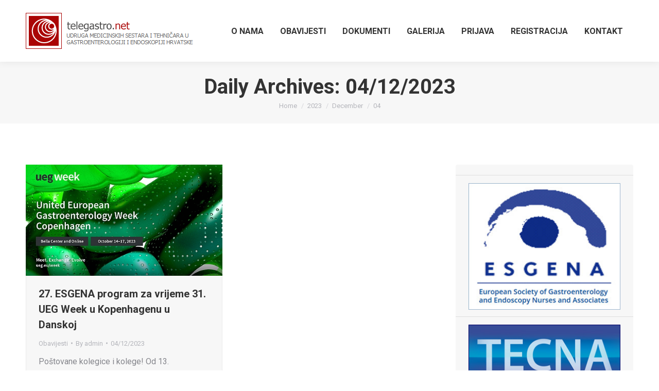

--- FILE ---
content_type: text/html; charset=UTF-8
request_url: https://telegastro.net/2023/12/04/
body_size: 10024
content:
<!DOCTYPE html>
<!--[if !(IE 6) | !(IE 7) | !(IE 8)  ]><!-->
<html lang="en-US" class="no-js">
<!--<![endif]-->
<head>
	<meta charset="UTF-8" />
		<meta name="viewport" content="width=device-width, initial-scale=1, maximum-scale=1, user-scalable=0">
		<meta name="theme-color" content="#aa0505"/>	<link rel="profile" href="http://gmpg.org/xfn/11" />
	        <script type="text/javascript">
            if (/Android|webOS|iPhone|iPad|iPod|BlackBerry|IEMobile|Opera Mini/i.test(navigator.userAgent)) {
                var originalAddEventListener = EventTarget.prototype.addEventListener,
                    oldWidth = window.innerWidth;

                EventTarget.prototype.addEventListener = function (eventName, eventHandler, useCapture) {
                    if (eventName === "resize") {
                        originalAddEventListener.call(this, eventName, function (event) {
                            if (oldWidth === window.innerWidth) {
                                return;
                            }
                            else if (oldWidth !== window.innerWidth) {
                                oldWidth = window.innerWidth;
                            }
                            if (eventHandler.handleEvent) {
                                eventHandler.handleEvent.call(this, event);
                            }
                            else {
                                eventHandler.call(this, event);
                            };
                        }, useCapture);
                    }
                    else {
                        originalAddEventListener.call(this, eventName, eventHandler, useCapture);
                    };
                };
            };
        </script>
		<title>04/12/2023 &#8211; Telegastro</title>
<link rel='dns-prefetch' href='//maps.googleapis.com' />
<link rel='dns-prefetch' href='//fonts.googleapis.com' />
<link rel='dns-prefetch' href='//s.w.org' />
<link rel="alternate" type="application/rss+xml" title="Telegastro &raquo; Feed" href="https://telegastro.net/feed/" />
<link rel="alternate" type="application/rss+xml" title="Telegastro &raquo; Comments Feed" href="https://telegastro.net/comments/feed/" />
		<script type="text/javascript">
			window._wpemojiSettings = {"baseUrl":"https:\/\/s.w.org\/images\/core\/emoji\/12.0.0-1\/72x72\/","ext":".png","svgUrl":"https:\/\/s.w.org\/images\/core\/emoji\/12.0.0-1\/svg\/","svgExt":".svg","source":{"concatemoji":"https:\/\/telegastro.net\/wp-includes\/js\/wp-emoji-release.min.js?ver=5.2.7"}};
			!function(a,b,c){function d(a,b){var c=String.fromCharCode;l.clearRect(0,0,k.width,k.height),l.fillText(c.apply(this,a),0,0);var d=k.toDataURL();l.clearRect(0,0,k.width,k.height),l.fillText(c.apply(this,b),0,0);var e=k.toDataURL();return d===e}function e(a){var b;if(!l||!l.fillText)return!1;switch(l.textBaseline="top",l.font="600 32px Arial",a){case"flag":return!(b=d([55356,56826,55356,56819],[55356,56826,8203,55356,56819]))&&(b=d([55356,57332,56128,56423,56128,56418,56128,56421,56128,56430,56128,56423,56128,56447],[55356,57332,8203,56128,56423,8203,56128,56418,8203,56128,56421,8203,56128,56430,8203,56128,56423,8203,56128,56447]),!b);case"emoji":return b=d([55357,56424,55356,57342,8205,55358,56605,8205,55357,56424,55356,57340],[55357,56424,55356,57342,8203,55358,56605,8203,55357,56424,55356,57340]),!b}return!1}function f(a){var c=b.createElement("script");c.src=a,c.defer=c.type="text/javascript",b.getElementsByTagName("head")[0].appendChild(c)}var g,h,i,j,k=b.createElement("canvas"),l=k.getContext&&k.getContext("2d");for(j=Array("flag","emoji"),c.supports={everything:!0,everythingExceptFlag:!0},i=0;i<j.length;i++)c.supports[j[i]]=e(j[i]),c.supports.everything=c.supports.everything&&c.supports[j[i]],"flag"!==j[i]&&(c.supports.everythingExceptFlag=c.supports.everythingExceptFlag&&c.supports[j[i]]);c.supports.everythingExceptFlag=c.supports.everythingExceptFlag&&!c.supports.flag,c.DOMReady=!1,c.readyCallback=function(){c.DOMReady=!0},c.supports.everything||(h=function(){c.readyCallback()},b.addEventListener?(b.addEventListener("DOMContentLoaded",h,!1),a.addEventListener("load",h,!1)):(a.attachEvent("onload",h),b.attachEvent("onreadystatechange",function(){"complete"===b.readyState&&c.readyCallback()})),g=c.source||{},g.concatemoji?f(g.concatemoji):g.wpemoji&&g.twemoji&&(f(g.twemoji),f(g.wpemoji)))}(window,document,window._wpemojiSettings);
		</script>
		<style type="text/css">
img.wp-smiley,
img.emoji {
	display: inline !important;
	border: none !important;
	box-shadow: none !important;
	height: 1em !important;
	width: 1em !important;
	margin: 0 .07em !important;
	vertical-align: -0.1em !important;
	background: none !important;
	padding: 0 !important;
}
</style>
	<link rel='stylesheet' id='sweetalert2-css'  href='https://telegastro.net/wp-content/plugins/user-registration/assets/css/sweetalert2/sweetalert2.min.css?ver=8.17.1' type='text/css' media='all' />
<link rel='stylesheet' id='user-registration-general-css'  href='https://telegastro.net/wp-content/plugins/user-registration/assets/css/user-registration.css?ver=1.9.5' type='text/css' media='all' />
<link rel='stylesheet' id='user-registration-smallscreen-css'  href='https://telegastro.net/wp-content/plugins/user-registration/assets/css/user-registration-smallscreen.css?ver=1.9.5' type='text/css' media='only screen and (max-width: 768px)' />
<link rel='stylesheet' id='user-registration-my-account-layout-css'  href='https://telegastro.net/wp-content/plugins/user-registration/assets/css/my-account-layout.css?ver=1.9.5' type='text/css' media='all' />
<link rel='stylesheet' id='dashicons-css'  href='https://telegastro.net/wp-includes/css/dashicons.min.css?ver=5.2.7' type='text/css' media='all' />
<link rel='stylesheet' id='wp-block-library-css'  href='https://telegastro.net/wp-includes/css/dist/block-library/style.min.css?ver=5.2.7' type='text/css' media='all' />
<link rel='stylesheet' id='wp-block-library-theme-css'  href='https://telegastro.net/wp-includes/css/dist/block-library/theme.min.css?ver=5.2.7' type='text/css' media='all' />
<link rel='stylesheet' id='awsm-ead-public-css'  href='https://telegastro.net/wp-content/plugins/embed-any-document/css/embed-public.min.css?ver=2.6.1' type='text/css' media='all' />
<link rel='stylesheet' id='rs-plugin-settings-css'  href='https://telegastro.net/wp-content/plugins/revslider/public/assets/css/settings.css?ver=5.4.8.3' type='text/css' media='all' />
<style id='rs-plugin-settings-inline-css' type='text/css'>
#rs-demo-id {}
</style>
<link rel='stylesheet' id='the7-Defaults-css'  href='https://telegastro.net/wp-content/uploads/smile_fonts/Defaults/Defaults.css?ver=5.2.7' type='text/css' media='all' />
<link rel='stylesheet' id='the7-icomoon-brankic-32x32-css'  href='https://telegastro.net/wp-content/uploads/smile_fonts/icomoon-brankic-32x32/icomoon-brankic-32x32.css?ver=5.2.7' type='text/css' media='all' />
<link rel='stylesheet' id='the7-icomoon-free-social-contact-16x16-css'  href='https://telegastro.net/wp-content/uploads/smile_fonts/icomoon-free-social-contact-16x16/icomoon-free-social-contact-16x16.css?ver=5.2.7' type='text/css' media='all' />
<link rel='stylesheet' id='the7-icomoon-font-awesome-14x14-css'  href='https://telegastro.net/wp-content/uploads/smile_fonts/icomoon-font-awesome-14x14/icomoon-font-awesome-14x14.css?ver=5.2.7' type='text/css' media='all' />
<!--[if lt IE 9]>
<link rel='stylesheet' id='vc_lte_ie9-css'  href='https://telegastro.net/wp-content/plugins/js_composer/assets/css/vc_lte_ie9.min.css?ver=6.0.5' type='text/css' media='screen' />
<![endif]-->
<link rel='stylesheet' id='dt-web-fonts-css'  href='//fonts.googleapis.com/css?family=Roboto%3A400%2C600%2C700%7COpen+Sans%3A400%2C600%2C700&#038;ver=7.7.3' type='text/css' media='all' />
<link rel='stylesheet' id='dt-main-css'  href='https://telegastro.net/wp-content/themes/dt-the7/css/main.min.css?ver=7.7.3' type='text/css' media='all' />
<style id='dt-main-inline-css' type='text/css'>
body #load {
  display: block;
  height: 100%;
  overflow: hidden;
  position: fixed;
  width: 100%;
  z-index: 9901;
  opacity: 1;
  visibility: visible;
  -webkit-transition: all .35s ease-out;
  transition: all .35s ease-out;
}
.load-wrap {
  width: 100%;
  height: 100%;
  background-position: center center;
  background-repeat: no-repeat;
  text-align: center;
}
.load-wrap > svg {
  position: absolute;
  top: 50%;
  left: 50%;
  -ms-transform: translate(-50%,-50%);
  -webkit-transform: translate(-50%,-50%);
  transform: translate(-50%,-50%);
}
#load {
  background-color: #ffffff;
}
.uil-default rect:not(.bk) {
  fill: rgba(51,51,51,0.3);
}
.uil-ring > path {
  fill: rgba(51,51,51,0.3);
}
.ring-loader .circle {
  fill: rgba(51,51,51,0.3);
}
.ring-loader .moving-circle {
  fill: #333333;
}
.uil-hourglass .glass {
  stroke: #333333;
}
.uil-hourglass .sand {
  fill: rgba(51,51,51,0.3);
}
.spinner-loader .load-wrap {
  background-image: url("data:image/svg+xml,%3Csvg width='75px' height='75px' xmlns='http://www.w3.org/2000/svg' viewBox='0 0 100 100' preserveAspectRatio='xMidYMid' class='uil-default'%3E%3Crect x='0' y='0' width='100' height='100' fill='none' class='bk'%3E%3C/rect%3E%3Crect  x='46.5' y='40' width='7' height='20' rx='5' ry='5' fill='rgba%2851%2C51%2C51%2C0.3%29' transform='rotate(0 50 50) translate(0 -30)'%3E  %3Canimate attributeName='opacity' from='1' to='0' dur='1s' begin='0s' repeatCount='indefinite'/%3E%3C/rect%3E%3Crect  x='46.5' y='40' width='7' height='20' rx='5' ry='5' fill='rgba%2851%2C51%2C51%2C0.3%29' transform='rotate(30 50 50) translate(0 -30)'%3E  %3Canimate attributeName='opacity' from='1' to='0' dur='1s' begin='0.08333333333333333s' repeatCount='indefinite'/%3E%3C/rect%3E%3Crect  x='46.5' y='40' width='7' height='20' rx='5' ry='5' fill='rgba%2851%2C51%2C51%2C0.3%29' transform='rotate(60 50 50) translate(0 -30)'%3E  %3Canimate attributeName='opacity' from='1' to='0' dur='1s' begin='0.16666666666666666s' repeatCount='indefinite'/%3E%3C/rect%3E%3Crect  x='46.5' y='40' width='7' height='20' rx='5' ry='5' fill='rgba%2851%2C51%2C51%2C0.3%29' transform='rotate(90 50 50) translate(0 -30)'%3E  %3Canimate attributeName='opacity' from='1' to='0' dur='1s' begin='0.25s' repeatCount='indefinite'/%3E%3C/rect%3E%3Crect  x='46.5' y='40' width='7' height='20' rx='5' ry='5' fill='rgba%2851%2C51%2C51%2C0.3%29' transform='rotate(120 50 50) translate(0 -30)'%3E  %3Canimate attributeName='opacity' from='1' to='0' dur='1s' begin='0.3333333333333333s' repeatCount='indefinite'/%3E%3C/rect%3E%3Crect  x='46.5' y='40' width='7' height='20' rx='5' ry='5' fill='rgba%2851%2C51%2C51%2C0.3%29' transform='rotate(150 50 50) translate(0 -30)'%3E  %3Canimate attributeName='opacity' from='1' to='0' dur='1s' begin='0.4166666666666667s' repeatCount='indefinite'/%3E%3C/rect%3E%3Crect  x='46.5' y='40' width='7' height='20' rx='5' ry='5' fill='rgba%2851%2C51%2C51%2C0.3%29' transform='rotate(180 50 50) translate(0 -30)'%3E  %3Canimate attributeName='opacity' from='1' to='0' dur='1s' begin='0.5s' repeatCount='indefinite'/%3E%3C/rect%3E%3Crect  x='46.5' y='40' width='7' height='20' rx='5' ry='5' fill='rgba%2851%2C51%2C51%2C0.3%29' transform='rotate(210 50 50) translate(0 -30)'%3E  %3Canimate attributeName='opacity' from='1' to='0' dur='1s' begin='0.5833333333333334s' repeatCount='indefinite'/%3E%3C/rect%3E%3Crect  x='46.5' y='40' width='7' height='20' rx='5' ry='5' fill='rgba%2851%2C51%2C51%2C0.3%29' transform='rotate(240 50 50) translate(0 -30)'%3E  %3Canimate attributeName='opacity' from='1' to='0' dur='1s' begin='0.6666666666666666s' repeatCount='indefinite'/%3E%3C/rect%3E%3Crect  x='46.5' y='40' width='7' height='20' rx='5' ry='5' fill='rgba%2851%2C51%2C51%2C0.3%29' transform='rotate(270 50 50) translate(0 -30)'%3E  %3Canimate attributeName='opacity' from='1' to='0' dur='1s' begin='0.75s' repeatCount='indefinite'/%3E%3C/rect%3E%3Crect  x='46.5' y='40' width='7' height='20' rx='5' ry='5' fill='rgba%2851%2C51%2C51%2C0.3%29' transform='rotate(300 50 50) translate(0 -30)'%3E  %3Canimate attributeName='opacity' from='1' to='0' dur='1s' begin='0.8333333333333334s' repeatCount='indefinite'/%3E%3C/rect%3E%3Crect  x='46.5' y='40' width='7' height='20' rx='5' ry='5' fill='rgba%2851%2C51%2C51%2C0.3%29' transform='rotate(330 50 50) translate(0 -30)'%3E  %3Canimate attributeName='opacity' from='1' to='0' dur='1s' begin='0.9166666666666666s' repeatCount='indefinite'/%3E%3C/rect%3E%3C/svg%3E");
}
.ring-loader .load-wrap {
  background-image: url("data:image/svg+xml,%3Csvg xmlns='http://www.w3.org/2000/svg' viewBox='0 0 32 32' width='72' height='72' fill='rgba%2851%2C51%2C51%2C0.3%29'%3E   %3Cpath opacity='.25' d='M16 0 A16 16 0 0 0 16 32 A16 16 0 0 0 16 0 M16 4 A12 12 0 0 1 16 28 A12 12 0 0 1 16 4'/%3E   %3Cpath d='M16 0 A16 16 0 0 1 32 16 L28 16 A12 12 0 0 0 16 4z'%3E     %3CanimateTransform attributeName='transform' type='rotate' from='0 16 16' to='360 16 16' dur='0.8s' repeatCount='indefinite' /%3E   %3C/path%3E %3C/svg%3E");
}
.hourglass-loader .load-wrap {
  background-image: url("data:image/svg+xml,%3Csvg xmlns='http://www.w3.org/2000/svg' viewBox='0 0 32 32' width='72' height='72' fill='rgba%2851%2C51%2C51%2C0.3%29'%3E   %3Cpath transform='translate(2)' d='M0 12 V20 H4 V12z'%3E      %3Canimate attributeName='d' values='M0 12 V20 H4 V12z; M0 4 V28 H4 V4z; M0 12 V20 H4 V12z; M0 12 V20 H4 V12z' dur='1.2s' repeatCount='indefinite' begin='0' keytimes='0;.2;.5;1' keySplines='0.2 0.2 0.4 0.8;0.2 0.6 0.4 0.8;0.2 0.8 0.4 0.8' calcMode='spline'  /%3E   %3C/path%3E   %3Cpath transform='translate(8)' d='M0 12 V20 H4 V12z'%3E     %3Canimate attributeName='d' values='M0 12 V20 H4 V12z; M0 4 V28 H4 V4z; M0 12 V20 H4 V12z; M0 12 V20 H4 V12z' dur='1.2s' repeatCount='indefinite' begin='0.2' keytimes='0;.2;.5;1' keySplines='0.2 0.2 0.4 0.8;0.2 0.6 0.4 0.8;0.2 0.8 0.4 0.8' calcMode='spline'  /%3E   %3C/path%3E   %3Cpath transform='translate(14)' d='M0 12 V20 H4 V12z'%3E     %3Canimate attributeName='d' values='M0 12 V20 H4 V12z; M0 4 V28 H4 V4z; M0 12 V20 H4 V12z; M0 12 V20 H4 V12z' dur='1.2s' repeatCount='indefinite' begin='0.4' keytimes='0;.2;.5;1' keySplines='0.2 0.2 0.4 0.8;0.2 0.6 0.4 0.8;0.2 0.8 0.4 0.8' calcMode='spline' /%3E   %3C/path%3E   %3Cpath transform='translate(20)' d='M0 12 V20 H4 V12z'%3E     %3Canimate attributeName='d' values='M0 12 V20 H4 V12z; M0 4 V28 H4 V4z; M0 12 V20 H4 V12z; M0 12 V20 H4 V12z' dur='1.2s' repeatCount='indefinite' begin='0.6' keytimes='0;.2;.5;1' keySplines='0.2 0.2 0.4 0.8;0.2 0.6 0.4 0.8;0.2 0.8 0.4 0.8' calcMode='spline' /%3E   %3C/path%3E   %3Cpath transform='translate(26)' d='M0 12 V20 H4 V12z'%3E     %3Canimate attributeName='d' values='M0 12 V20 H4 V12z; M0 4 V28 H4 V4z; M0 12 V20 H4 V12z; M0 12 V20 H4 V12z' dur='1.2s' repeatCount='indefinite' begin='0.8' keytimes='0;.2;.5;1' keySplines='0.2 0.2 0.4 0.8;0.2 0.6 0.4 0.8;0.2 0.8 0.4 0.8' calcMode='spline' /%3E   %3C/path%3E %3C/svg%3E");
}

</style>
<link rel='stylesheet' id='dt-awsome-fonts-back-css'  href='https://telegastro.net/wp-content/themes/dt-the7/fonts/FontAwesome/back-compat.min.css?ver=7.7.3' type='text/css' media='all' />
<link rel='stylesheet' id='dt-awsome-fonts-css'  href='https://telegastro.net/wp-content/themes/dt-the7/fonts/FontAwesome/css/all.min.css?ver=7.7.3' type='text/css' media='all' />
<link rel='stylesheet' id='dt-fontello-css'  href='https://telegastro.net/wp-content/themes/dt-the7/fonts/fontello/css/fontello.min.css?ver=7.7.3' type='text/css' media='all' />
<link rel='stylesheet' id='the7pt-static-css'  href='https://telegastro.net/wp-content/plugins/dt-the7-core/assets/css/post-type.min.css?ver=7.7.3' type='text/css' media='all' />
<link rel='stylesheet' id='dt-custom-css'  href='https://telegastro.net/wp-content/uploads/the7-css/custom.css?ver=e7260a22ba6b' type='text/css' media='all' />
<link rel='stylesheet' id='dt-media-css'  href='https://telegastro.net/wp-content/uploads/the7-css/media.css?ver=e7260a22ba6b' type='text/css' media='all' />
<link rel='stylesheet' id='the7-mega-menu-css'  href='https://telegastro.net/wp-content/uploads/the7-css/mega-menu.css?ver=e7260a22ba6b' type='text/css' media='all' />
<link rel='stylesheet' id='the7-elements-albums-portfolio-css'  href='https://telegastro.net/wp-content/uploads/the7-css/the7-elements-albums-portfolio.css?ver=e7260a22ba6b' type='text/css' media='all' />
<link rel='stylesheet' id='the7-elements-css'  href='https://telegastro.net/wp-content/uploads/the7-css/post-type-dynamic.css?ver=e7260a22ba6b' type='text/css' media='all' />
<link rel='stylesheet' id='style-css'  href='https://telegastro.net/wp-content/themes/dt-the7/style.css?ver=7.7.3' type='text/css' media='all' />
<link rel='stylesheet' id='ultimate-style-min-css'  href='https://telegastro.net/wp-content/plugins/Ultimate_VC_Addons/assets/min-css/ultimate.min.css?ver=3.19.0' type='text/css' media='all' />
<link rel='stylesheet' id='ult-icons-css'  href='https://telegastro.net/wp-content/plugins/Ultimate_VC_Addons/assets/css/icons.css?ver=3.19.0' type='text/css' media='all' />
<link rel='stylesheet' id='ultimate-vidcons-css'  href='https://telegastro.net/wp-content/plugins/Ultimate_VC_Addons/assets/fonts/vidcons.css?ver=5.2.7' type='text/css' media='all' />
<link rel='stylesheet' id='ultimate-selected-google-fonts-style-css'  href='https://fonts.googleapis.com/css?family=Montserrat:normal,700' type='text/css' media='all' />
<script type='text/javascript' src='https://telegastro.net/wp-includes/js/jquery/jquery.js?ver=1.12.4-wp'></script>
<script type='text/javascript' src='https://telegastro.net/wp-includes/js/jquery/jquery-migrate.min.js?ver=1.4.1'></script>
<script type='text/javascript' src='https://telegastro.net/wp-content/plugins/revslider/public/assets/js/jquery.themepunch.tools.min.js?ver=5.4.8.3'></script>
<script type='text/javascript' src='https://telegastro.net/wp-content/plugins/revslider/public/assets/js/jquery.themepunch.revolution.min.js?ver=5.4.8.3'></script>
<script type='text/javascript'>
/* <![CDATA[ */
var dtLocal = {"themeUrl":"https:\/\/telegastro.net\/wp-content\/themes\/dt-the7","passText":"To view this protected post, enter the password below:","moreButtonText":{"loading":"Loading...","loadMore":"Load more"},"postID":"5596","ajaxurl":"https:\/\/telegastro.net\/wp-admin\/admin-ajax.php","contactMessages":{"required":"One or more fields have an error. Please check and try again.","terms":"Please accept the privacy policy."},"ajaxNonce":"2e70afc908","pageData":{"type":"archive","template":"archive","layout":"masonry"},"themeSettings":{"smoothScroll":"off","lazyLoading":false,"accentColor":{"mode":"solid","color":"#aa0505"},"desktopHeader":{"height":120},"floatingHeader":{"showAfter":180,"showMenu":true,"height":70,"logo":{"showLogo":true,"html":"<img class=\" preload-me\" src=\"https:\/\/telegastro.net\/wp-content\/uploads\/2019\/06\/log.png\" srcset=\"https:\/\/telegastro.net\/wp-content\/uploads\/2019\/06\/log.png 330w\" width=\"330\" height=\"71\"   sizes=\"330px\" alt=\"Telegastro\" \/>","url":"https:\/\/telegastro.net\/"}},"topLine":{"floatingTopLine":{"logo":{"showLogo":false,"html":""}}},"mobileHeader":{"firstSwitchPoint":1100,"secondSwitchPoint":800,"firstSwitchPointHeight":70,"secondSwitchPointHeight":70},"stickyMobileHeaderFirstSwitch":{"logo":{"html":"<img class=\" preload-me\" src=\"https:\/\/telegastro.net\/wp-content\/uploads\/2019\/06\/logo.png\" srcset=\"https:\/\/telegastro.net\/wp-content\/uploads\/2019\/06\/logo.png 70w\" width=\"70\" height=\"70\"   sizes=\"70px\" alt=\"Telegastro\" \/>"}},"stickyMobileHeaderSecondSwitch":{"logo":{"html":"<img class=\" preload-me\" src=\"https:\/\/telegastro.net\/wp-content\/uploads\/2019\/06\/logo.png\" srcset=\"https:\/\/telegastro.net\/wp-content\/uploads\/2019\/06\/logo.png 70w\" width=\"70\" height=\"70\"   sizes=\"70px\" alt=\"Telegastro\" \/>"}},"content":{"textColor":"#85868c","headerColor":"#333333"},"sidebar":{"switchPoint":990},"boxedWidth":"1340px","stripes":{"stripe1":{"textColor":"#72777d","headerColor":"#3c3e45"},"stripe2":{"textColor":"#f4f4f5","headerColor":"#f4f4f5"},"stripe3":{"textColor":"#ffffff","headerColor":"#ffffff"}}},"VCMobileScreenWidth":"778"};
var dtShare = {"shareButtonText":{"facebook":"Share on Facebook","twitter":"Tweet","pinterest":"Pin it","linkedin":"Share on Linkedin","whatsapp":"Share on Whatsapp","google":"Share on Google Plus"},"overlayOpacity":"85"};
/* ]]> */
</script>
<script type='text/javascript' src='https://telegastro.net/wp-content/themes/dt-the7/js/above-the-fold.min.js?ver=7.7.3'></script>
<script type='text/javascript' src='https://telegastro.net/wp-content/plugins/Ultimate_VC_Addons/assets/min-js/modernizr-custom.min.js?ver=3.19.0'></script>
<script type='text/javascript' src='https://telegastro.net/wp-content/plugins/Ultimate_VC_Addons/assets/min-js/jquery-ui.min.js?ver=3.19.0'></script>
<script type='text/javascript' src='https://maps.googleapis.com/maps/api/js'></script>
<script type='text/javascript' src='https://telegastro.net/wp-includes/js/jquery/ui/core.min.js?ver=1.11.4'></script>
<script type='text/javascript' src='https://telegastro.net/wp-includes/js/jquery/ui/widget.min.js?ver=1.11.4'></script>
<script type='text/javascript' src='https://telegastro.net/wp-includes/js/jquery/ui/mouse.min.js?ver=1.11.4'></script>
<script type='text/javascript' src='https://telegastro.net/wp-includes/js/jquery/ui/slider.min.js?ver=1.11.4'></script>
<script type='text/javascript' src='https://telegastro.net/wp-content/plugins/Ultimate_VC_Addons/assets/min-js/jquery-ui-labeledslider.min.js?ver=3.19.0'></script>
<script type='text/javascript' src='https://telegastro.net/wp-content/plugins/Ultimate_VC_Addons/assets/min-js/ultimate.min.js?ver=3.19.0'></script>
<script type='text/javascript' src='https://telegastro.net/wp-content/plugins/Ultimate_VC_Addons/assets/min-js/modal-all.min.js?ver=3.19.0'></script>
<script type='text/javascript' src='https://telegastro.net/wp-content/plugins/Ultimate_VC_Addons/assets/min-js/jparallax.min.js?ver=5.2.7'></script>
<script type='text/javascript' src='https://telegastro.net/wp-content/plugins/Ultimate_VC_Addons/assets/min-js/vhparallax.min.js?ver=5.2.7'></script>
<script type='text/javascript' src='https://telegastro.net/wp-content/plugins/Ultimate_VC_Addons/assets/min-js/ultimate_bg.min.js?ver=5.2.7'></script>
<script type='text/javascript' src='https://telegastro.net/wp-content/plugins/Ultimate_VC_Addons/assets/min-js/mb-YTPlayer.min.js?ver=5.2.7'></script>
<link rel='https://api.w.org/' href='https://telegastro.net/wp-json/' />
<link rel="EditURI" type="application/rsd+xml" title="RSD" href="https://telegastro.net/xmlrpc.php?rsd" />
<link rel="wlwmanifest" type="application/wlwmanifest+xml" href="https://telegastro.net/wp-includes/wlwmanifest.xml" /> 
<meta name="generator" content="WordPress 5.2.7" />
<meta property="og:site_name" content="Telegastro" />
<meta property="og:title" content="27. ESGENA program za vrijeme 31. UEG Week u Kopenhagenu u Danskoj" />
<meta property="og:description" content="Poštovane kolegice i kolege! Od 13. do 17. listopada 2023. održan je 27. ESGENA program za vrijeme 31. UEG Week u Kopenhagenu u Danskoj na kojem je aktivno sudjelovao i tim medicinskih sestara i tehničara iz Hrvatske, članova UMSITUGIEH. Konferencija je zamišljena kao hibridni događaj koji pruža mogućnost sudjelovanja na licu mjesta ili virtualno. Kombinacija ESGENA programa medicinskih sestara i  UEG Week program nudi iznimno obrazovno iskustvo s najsuvremenijim predavanjima&hellip;" />
<meta property="og:image" content="https://telegastro.net/wp-content/uploads/2023/12/csm_ueg-week-2023_bild_messe_891e3c82dc.jpg" />
<meta property="og:url" content="https://telegastro.net/2023/12/04/27-esgena-program-za-vrijeme-31-ueg-week-u-kopenhagenu-u-danskoj/" />
<meta property="og:type" content="object" />
<meta name="generator" content="Powered by WPBakery Page Builder - drag and drop page builder for WordPress."/>
<meta name="generator" content="Powered by Slider Revolution 5.4.8.3 - responsive, Mobile-Friendly Slider Plugin for WordPress with comfortable drag and drop interface." />
<script type="text/javascript">
document.addEventListener("DOMContentLoaded", function(event) { 
	var load = document.getElementById("load");
	
	if(!load.classList.contains('loader-removed')){
		var removeLoading = setTimeout(function() {
			load.className += " loader-removed";
		}, 300);
	}
});
</script>
<link rel="icon" href="https://telegastro.net/wp-content/uploads/2019/06/logo.png" sizes="32x32" />
<link rel="icon" href="https://telegastro.net/wp-content/uploads/2019/06/logo.png" sizes="192x192" />
<link rel="apple-touch-icon-precomposed" href="https://telegastro.net/wp-content/uploads/2019/06/logo.png" />
<meta name="msapplication-TileImage" content="https://telegastro.net/wp-content/uploads/2019/06/logo.png" />
<script type="text/javascript">function setREVStartSize(e){									
						try{ e.c=jQuery(e.c);var i=jQuery(window).width(),t=9999,r=0,n=0,l=0,f=0,s=0,h=0;
							if(e.responsiveLevels&&(jQuery.each(e.responsiveLevels,function(e,f){f>i&&(t=r=f,l=e),i>f&&f>r&&(r=f,n=e)}),t>r&&(l=n)),f=e.gridheight[l]||e.gridheight[0]||e.gridheight,s=e.gridwidth[l]||e.gridwidth[0]||e.gridwidth,h=i/s,h=h>1?1:h,f=Math.round(h*f),"fullscreen"==e.sliderLayout){var u=(e.c.width(),jQuery(window).height());if(void 0!=e.fullScreenOffsetContainer){var c=e.fullScreenOffsetContainer.split(",");if (c) jQuery.each(c,function(e,i){u=jQuery(i).length>0?u-jQuery(i).outerHeight(!0):u}),e.fullScreenOffset.split("%").length>1&&void 0!=e.fullScreenOffset&&e.fullScreenOffset.length>0?u-=jQuery(window).height()*parseInt(e.fullScreenOffset,0)/100:void 0!=e.fullScreenOffset&&e.fullScreenOffset.length>0&&(u-=parseInt(e.fullScreenOffset,0))}f=u}else void 0!=e.minHeight&&f<e.minHeight&&(f=e.minHeight);e.c.closest(".rev_slider_wrapper").css({height:f})					
						}catch(d){console.log("Failure at Presize of Slider:"+d)}						
					};</script>
<noscript><style> .wpb_animate_when_almost_visible { opacity: 1; }</style></noscript><style id='the7-custom-inline-css' type='text/css'>
/*Phone number color in contacts on mobile devices*/
.dt-phone *,
.dt-phone:hover *{
color: inherit;
}
</style>
</head>
<body class="archive date wp-embed-responsive the7-core-ver-2.1.2 user-registration-page layout-masonry description-under-image dt-responsive-on srcset-enabled btn-flat custom-btn-color custom-btn-hover-color outline-element-decoration phantom-sticky phantom-shadow-decoration phantom-main-logo-on floating-top-bar sticky-mobile-header top-header first-switch-logo-left first-switch-menu-right second-switch-logo-left second-switch-menu-right right-mobile-menu layzr-loading-on popup-message-style dt-fa-compatibility the7-ver-7.7.3 wpb-js-composer js-comp-ver-6.0.5 vc_responsive">
<!-- The7 7.7.3 -->
<div id="load" class="spinner-loader">
	<div class="load-wrap"></div>
</div>
<div id="page" >
	<a class="skip-link screen-reader-text" href="#content">Skip to content</a>

<div class="masthead inline-header right shadow-decoration medium-mobile-menu-icon dt-parent-menu-clickable show-device-logo show-mobile-logo"  role="banner">

	<div class="top-bar top-bar-empty top-bar-line-hide">
	<div class="top-bar-bg" ></div>
	<div class="mini-widgets left-widgets"></div><div class="mini-widgets right-widgets"></div></div>

	<header class="header-bar">

		<div class="branding">
	<div id="site-title" class="assistive-text">Telegastro</div>
	<div id="site-description" class="assistive-text">Udruga med.sestara i med. tehničara u gastroenterologiji i endoskopiji Hrvatske</div>
	<a class="same-logo" href="https://telegastro.net/"><img class=" preload-me" src="https://telegastro.net/wp-content/uploads/2019/06/log.png" srcset="https://telegastro.net/wp-content/uploads/2019/06/log.png 330w" width="330" height="71"   sizes="330px" alt="Telegastro" /><img class="mobile-logo preload-me" src="https://telegastro.net/wp-content/uploads/2019/06/logo.png" srcset="https://telegastro.net/wp-content/uploads/2019/06/logo.png 70w" width="70" height="70"   sizes="70px" alt="Telegastro" /></a></div>

		<ul id="primary-menu" class="main-nav underline-decoration upwards-line" role="navigation"><li class="menu-item menu-item-type-post_type menu-item-object-page menu-item-1174 first"><a href='https://telegastro.net/o-nama/' data-level='1'><span class="menu-item-text"><span class="menu-text">O nama</span></span></a></li> <li class="menu-item menu-item-type-post_type menu-item-object-page menu-item-1240"><a href='https://telegastro.net/obavijesti/' data-level='1'><span class="menu-item-text"><span class="menu-text">Obavijesti</span></span></a></li> <li class="menu-item menu-item-type-post_type menu-item-object-page menu-item-1172"><a href='https://telegastro.net/dokumenti/' data-level='1'><span class="menu-item-text"><span class="menu-text">Dokumenti</span></span></a></li> <li class="menu-item menu-item-type-post_type menu-item-object-page menu-item-1216"><a href='https://telegastro.net/galerija/' data-level='1'><span class="menu-item-text"><span class="menu-text">Galerija</span></span></a></li> <li class="menu-item menu-item-type-post_type menu-item-object-page menu-item-1169"><a href='https://telegastro.net/login/' data-level='1'><span class="menu-item-text"><span class="menu-text">Prijava</span></span></a></li> <li class="menu-item menu-item-type-post_type menu-item-object-page menu-item-1170"><a href='https://telegastro.net/registracija/' data-level='1'><span class="menu-item-text"><span class="menu-text">Registracija</span></span></a></li> <li class="menu-item menu-item-type-post_type menu-item-object-page menu-item-1615"><a href='https://telegastro.net/kontakt/' data-level='1'><span class="menu-item-text"><span class="menu-text">Kontakt</span></span></a></li> </ul>
		
	</header>

</div>
<div class='dt-close-mobile-menu-icon'><span></span></div>
<div class='dt-mobile-header'>
	<ul id="mobile-menu" class="mobile-main-nav" role="navigation">
		<li class="menu-item menu-item-type-post_type menu-item-object-page menu-item-1174 first"><a href='https://telegastro.net/o-nama/' data-level='1'><span class="menu-item-text"><span class="menu-text">O nama</span></span></a></li> <li class="menu-item menu-item-type-post_type menu-item-object-page menu-item-1240"><a href='https://telegastro.net/obavijesti/' data-level='1'><span class="menu-item-text"><span class="menu-text">Obavijesti</span></span></a></li> <li class="menu-item menu-item-type-post_type menu-item-object-page menu-item-1172"><a href='https://telegastro.net/dokumenti/' data-level='1'><span class="menu-item-text"><span class="menu-text">Dokumenti</span></span></a></li> <li class="menu-item menu-item-type-post_type menu-item-object-page menu-item-1216"><a href='https://telegastro.net/galerija/' data-level='1'><span class="menu-item-text"><span class="menu-text">Galerija</span></span></a></li> <li class="menu-item menu-item-type-post_type menu-item-object-page menu-item-1169"><a href='https://telegastro.net/login/' data-level='1'><span class="menu-item-text"><span class="menu-text">Prijava</span></span></a></li> <li class="menu-item menu-item-type-post_type menu-item-object-page menu-item-1170"><a href='https://telegastro.net/registracija/' data-level='1'><span class="menu-item-text"><span class="menu-text">Registracija</span></span></a></li> <li class="menu-item menu-item-type-post_type menu-item-object-page menu-item-1615"><a href='https://telegastro.net/kontakt/' data-level='1'><span class="menu-item-text"><span class="menu-text">Kontakt</span></span></a></li> 	</ul>
	<div class='mobile-mini-widgets-in-menu'></div>
</div>

		<div class="page-title title-center solid-bg page-title-responsive-enabled">
			<div class="wf-wrap">

				<div class="page-title-head hgroup"><h1 >Daily Archives: <span>04/12/2023</span></h1></div><div class="page-title-breadcrumbs"><div class="assistive-text">You are here:</div><ol class="breadcrumbs text-small" xmlns:v="http://rdf.data-vocabulary.org/#"><li typeof="v:Breadcrumb"><a rel="v:url" property="v:title" href="https://telegastro.net/" title="">Home</a></li><li typeof="v:Breadcrumb"><a rel="v:url" property="v:title" href="https://telegastro.net/2023/" title="">2023</a></li><li typeof="v:Breadcrumb"><a rel="v:url" property="v:title" href="https://telegastro.net/2023/12/" title="">December</a></li><li class="current">04</li></ol></div>			</div>
		</div>

		

<div id="main" class="sidebar-right sidebar-divider-off"  >

	
	<div class="main-gradient"></div>
	<div class="wf-wrap">
	<div class="wf-container-main">

	

	<!-- Content -->
	<div id="content" class="content" role="main">

		<div class="wf-container loading-effect-fade-in iso-container bg-under-post description-under-image content-align-left" data-padding="10px" data-cur-page="1" data-width="320px" data-columns="3">
<div class="wf-cell iso-item" data-post-id="5596" data-date="2023-12-04T20:37:45+01:00" data-name="27. ESGENA program za vrijeme 31. UEG Week u Kopenhagenu u Danskoj">
	<article class="post post-5596 type-post status-publish format-standard has-post-thumbnail hentry category-obavijesti category-21 bg-on fullwidth-img description-off">

		
			<div class="blog-media wf-td">

				<p><a href="https://telegastro.net/2023/12/04/27-esgena-program-za-vrijeme-31-ueg-week-u-kopenhagenu-u-danskoj/" class="alignnone rollover layzr-bg" ><img class="preload-me iso-lazy-load" src="data:image/svg+xml,%3Csvg%20xmlns%3D&#39;http%3A%2F%2Fwww.w3.org%2F2000%2Fsvg&#39;%20viewBox%3D&#39;0%200%20475%20268&#39;%2F%3E" data-src="https://telegastro.net/wp-content/uploads/2023/12/csm_ueg-week-2023_bild_messe_891e3c82dc.jpg" data-srcset="https://telegastro.net/wp-content/uploads/2023/12/csm_ueg-week-2023_bild_messe_891e3c82dc.jpg 475w" alt="" title="csm_ueg-week-2023_bild_messe_891e3c82dc" width="475" height="268"  /></a></p>
			</div>

		
		<div class="blog-content wf-td">
			<h3 class="entry-title"><a href="https://telegastro.net/2023/12/04/27-esgena-program-za-vrijeme-31-ueg-week-u-kopenhagenu-u-danskoj/" title="27. ESGENA program za vrijeme 31. UEG Week u Kopenhagenu u Danskoj" rel="bookmark">27. ESGENA program za vrijeme 31. UEG Week u Kopenhagenu u Danskoj</a></h3>

			<div class="entry-meta"><span class="category-link"><a href="https://telegastro.net/category/obavijesti/" >Obavijesti</a></span><a class="author vcard" href="https://telegastro.net/author/admin/" title="View all posts by admin" rel="author">By <span class="fn">admin</span></a><a href="https://telegastro.net/2023/12/04/" title="20:37" class="data-link" rel="bookmark"><time class="entry-date updated" datetime="2023-12-04T20:37:45+01:00">04/12/2023</time></a></div><p>Poštovane kolegice i kolege! Od 13. do 17. listopada 2023. održan je 27. ESGENA program za vrijeme 31. UEG Week u Kopenhagenu u Danskoj na kojem je aktivno sudjelovao i tim medicinskih sestara i tehničara iz Hrvatske, članova UMSITUGIEH. Konferencija je zamišljena kao hibridni događaj koji pruža mogućnost sudjelovanja na licu mjesta ili virtualno. Kombinacija ESGENA programa medicinskih sestara i  UEG Week program nudi iznimno obrazovno iskustvo s najsuvremenijim predavanjima&hellip;</p>

		</div>

	</article>

</div></div>
	</div><!-- #content -->

	
	<aside id="sidebar" class="sidebar solid-bg">
		<div class="sidebar-content">
			<section id="presscore-custom-menu-one-2" class="widget widget_presscore-custom-menu-one"></section><section id="media_image-6" class="widget widget_media_image"><a href="http://www.esgena.org/"><img width="298" height="249" src="https://telegastro.net/wp-content/uploads/2019/06/esgena.jpg" class="image wp-image-838  attachment-full size-full" alt="" style="max-width: 100%; height: auto;" /></a></section><section id="media_image-5" class="widget widget_media_image"><a href="http://www.tecnainfo.com/"><img width="298" height="123" src="https://telegastro.net/wp-content/uploads/2019/06/tecna.jpg" class="image wp-image-839  attachment-full size-full" alt="" style="max-width: 100%; height: auto;" /></a></section><section id="media_image-7" class="widget widget_media_image"><a href="http://www.hgd.hr/"><img width="298" height="107" src="https://telegastro.net/wp-content/uploads/2016/05/hgdsmall.jpg" class="image wp-image-922  attachment-full size-full" alt="" style="max-width: 100%; height: auto;" /></a></section><section id="search-2" class="widget widget_search">	<form class="searchform" role="search" method="get" action="https://telegastro.net/">
		<label for="the7-search" class="screen-reader-text">Search:</label>
		<input type="text" id="the7-search" class="field searchform-s" name="s" value="" placeholder="Type and hit enter &hellip;" />
		<input type="submit" class="assistive-text searchsubmit" value="Go!" />
		<a href="#go" class="submit"></a>
	</form>
</section><section id="presscore-blog-posts-2" class="widget widget_presscore-blog-posts"><div class="widget-title">Recent posts</div><ul class="recent-posts round-images"><li><article class="post-format-standard"><div class="mini-post-img"><a class="alignleft post-rollover layzr-bg" href="https://telegastro.net/2025/11/06/6012/" aria-label="Post image"><img class="preload-me lazy-load" src="data:image/svg+xml,%3Csvg%20xmlns%3D&#39;http%3A%2F%2Fwww.w3.org%2F2000%2Fsvg&#39;%20viewBox%3D&#39;0%200%2060%2060&#39;%2F%3E" data-src="https://telegastro.net/wp-content/uploads/2025/11/1920x1080-60x60.jpg" data-srcset="https://telegastro.net/wp-content/uploads/2025/11/1920x1080-60x60.jpg 60w, https://telegastro.net/wp-content/uploads/2025/11/1920x1080-120x120.jpg 120w" width="60" height="60"  alt="" /></a></div><div class="post-content"><a href="https://telegastro.net/2025/11/06/6012/">22. izdanje tradicionalne endoskopske radionice ZAGREB ENDO LIVE (Algoritmi u GI endoskopiji, ERCP EUS-u)</a><br /><time class="text-secondary" datetime="2025-11-06T10:30:34+01:00">06/11/2025</time></div></article></li><li><article class="post-format-standard"><div class="mini-post-img"><a class="alignleft post-rollover layzr-bg" href="https://telegastro.net/2025/10/21/esgena-webinar-stronger-together-mastering-ercp-cholangioscopy-as-a-team/" aria-label="Post image"><img class="preload-me lazy-load" src="data:image/svg+xml,%3Csvg%20xmlns%3D&#39;http%3A%2F%2Fwww.w3.org%2F2000%2Fsvg&#39;%20viewBox%3D&#39;0%200%2060%2060&#39;%2F%3E" data-src="https://telegastro.net/wp-content/uploads/2025/10/image-684-60x60.png" data-srcset="https://telegastro.net/wp-content/uploads/2025/10/image-684-60x60.png 60w, https://telegastro.net/wp-content/uploads/2025/10/image-684-120x120.png 120w" width="60" height="60"  alt="" /></a></div><div class="post-content"><a href="https://telegastro.net/2025/10/21/esgena-webinar-stronger-together-mastering-ercp-cholangioscopy-as-a-team/">ESGENA Webinar: Stronger Together:  Mastering ERCP &#038; Cholangioscopy as a Team</a><br /><time class="text-secondary" datetime="2025-10-21T12:28:05+01:00">21/10/2025</time></div></article></li><li><article class="post-format-standard"><div class="mini-post-img"><a class="alignleft post-rollover layzr-bg" href="https://telegastro.net/2025/10/21/izvjesce-esgena-ueg-week-2025-berlin/" aria-label="Post image"><img class="preload-me lazy-load" src="data:image/svg+xml,%3Csvg%20xmlns%3D&#39;http%3A%2F%2Fwww.w3.org%2F2000%2Fsvg&#39;%20viewBox%3D&#39;0%200%2060%2060&#39;%2F%3E" data-src="https://telegastro.net/wp-content/uploads/2025/10/image-683-60x60.png" data-srcset="https://telegastro.net/wp-content/uploads/2025/10/image-683-60x60.png 60w, https://telegastro.net/wp-content/uploads/2025/10/image-683-120x120.png 120w" width="60" height="60"  alt="" /></a></div><div class="post-content"><a href="https://telegastro.net/2025/10/21/izvjesce-esgena-ueg-week-2025-berlin/">IZVJEŠĆE – ESGENA &#038; UEG WEEK 2025., BERLIN</a><br /><time class="text-secondary" datetime="2025-10-21T12:22:40+01:00">21/10/2025</time></div></article></li><li><article class="post-format-standard"><div class="mini-post-img"><a class="alignleft post-rollover layzr-bg" href="https://telegastro.net/2025/09/18/5913/" aria-label="Post image"><img class="preload-me lazy-load" src="data:image/svg+xml,%3Csvg%20xmlns%3D&#39;http%3A%2F%2Fwww.w3.org%2F2000%2Fsvg&#39;%20viewBox%3D&#39;0%200%2060%2060&#39;%2F%3E" data-src="https://telegastro.net/wp-content/uploads/2025/09/Group-360-60x60.png" data-srcset="https://telegastro.net/wp-content/uploads/2025/09/Group-360-60x60.png 60w, https://telegastro.net/wp-content/uploads/2025/09/Group-360-120x120.png 120w" width="60" height="60"  alt="" /></a></div><div class="post-content"><a href="https://telegastro.net/2025/09/18/5913/">23. stručni skup medicinskih sestara i tehničara u gastroenterologiji i endoskopiji Hrvatske</a><br /><time class="text-secondary" datetime="2025-09-18T12:23:48+01:00">18/09/2025</time></div></article></li><li><article class="post-format-standard"><div class="mini-post-img"><a class="alignleft post-rollover layzr-bg" href="https://telegastro.net/2025/09/12/helicobacter-pylori-stara-bakterija-novi-izazovi/" aria-label="Post image"><img class="preload-me lazy-load" src="data:image/svg+xml,%3Csvg%20xmlns%3D&#39;http%3A%2F%2Fwww.w3.org%2F2000%2Fsvg&#39;%20viewBox%3D&#39;0%200%2060%2060&#39;%2F%3E" data-src="https://telegastro.net/wp-content/uploads/2025/09/Slika-zaslona-2025-09-12-u-16.43.06-60x60.png" data-srcset="https://telegastro.net/wp-content/uploads/2025/09/Slika-zaslona-2025-09-12-u-16.43.06-60x60.png 60w, https://telegastro.net/wp-content/uploads/2025/09/Slika-zaslona-2025-09-12-u-16.43.06-120x120.png 120w" width="60" height="60"  alt="" /></a></div><div class="post-content"><a href="https://telegastro.net/2025/09/12/helicobacter-pylori-stara-bakterija-novi-izazovi/">Helicobacter pylori &#8211; stara bakterija, novi izazovi</a><br /><time class="text-secondary" datetime="2025-09-12T15:44:47+01:00">12/09/2025</time></div></article></li><li><article class="post-format-standard"><div class="mini-post-img"><a class="alignleft post-rollover layzr-bg" href="https://telegastro.net/2025/07/25/split-live-endoscopy-2025/" aria-label="Post image"><img class="preload-me lazy-load" src="data:image/svg+xml,%3Csvg%20xmlns%3D&#39;http%3A%2F%2Fwww.w3.org%2F2000%2Fsvg&#39;%20viewBox%3D&#39;0%200%2060%2060&#39;%2F%3E" data-src="https://telegastro.net/wp-content/uploads/2025/07/Slika-zaslona-2025-07-25-u-15.14.22-60x60.png" data-srcset="https://telegastro.net/wp-content/uploads/2025/07/Slika-zaslona-2025-07-25-u-15.14.22-60x60.png 60w, https://telegastro.net/wp-content/uploads/2025/07/Slika-zaslona-2025-07-25-u-15.14.22-120x120.png 120w" width="60" height="60"  alt="" /></a></div><div class="post-content"><a href="https://telegastro.net/2025/07/25/split-live-endoscopy-2025/">Split Live Endoscopy 2025</a><br /><time class="text-secondary" datetime="2025-07-25T14:18:06+01:00">25/07/2025</time></div></article></li></ul></section>		</div>
	</aside><!-- #sidebar -->



			</div><!-- .wf-container -->
		</div><!-- .wf-wrap -->

	
	</div><!-- #main -->

	

	
	<!-- !Footer -->
	<footer id="footer" class="footer solid-bg">

		
<!-- !Bottom-bar -->
<div id="bottom-bar" class="full-width-line logo-left" role="contentinfo">
    <div class="wf-wrap">
        <div class="wf-container-bottom">

			<div id="branding-bottom"><a class="" href="https://telegastro.net/"><img class=" preload-me" src="https://telegastro.net/wp-content/uploads/2019/06/logo.png" srcset="https://telegastro.net/wp-content/uploads/2019/06/logo.png 70w" width="70" height="70"   sizes="70px" alt="Telegastro" /></a></div>
            <div class="wf-float-right">

				<div class="bottom-text-block"><p><strong>tel:</strong>++385 (0)91 59-57-533<br />
<strong>e-mail:</strong> karlovic.rina@gmail.com<br />
<a href="https://get2.events/"><strong>Developed by Eventrify</strong></a></p>
</div>
            </div>

        </div><!-- .wf-container-bottom -->
    </div><!-- .wf-wrap -->
</div><!-- #bottom-bar -->
	</footer><!-- #footer -->


	<a href="#" class="scroll-top"><span class="screen-reader-text">Go to Top</span></a>

</div><!-- #page -->

<script type='text/javascript' src='https://telegastro.net/wp-content/themes/dt-the7/js/main.min.js?ver=7.7.3'></script>
<script type='text/javascript' src='https://telegastro.net/wp-content/plugins/embed-any-document/js/pdfobject.min.js?ver=2.6.1'></script>
<script type='text/javascript'>
/* <![CDATA[ */
var eadPublic = [];
/* ]]> */
</script>
<script type='text/javascript' src='https://telegastro.net/wp-content/plugins/embed-any-document/js/embed-public.min.js?ver=2.6.1'></script>
<script type='text/javascript' src='https://telegastro.net/wp-content/plugins/dt-the7-core/assets/js/post-type.min.js?ver=7.7.3'></script>
<script type='text/javascript' src='https://telegastro.net/wp-includes/js/imagesloaded.min.js?ver=3.2.0'></script>
<script type='text/javascript' src='https://telegastro.net/wp-includes/js/masonry.min.js?ver=3.3.2'></script>
<script type='text/javascript' src='https://telegastro.net/wp-includes/js/wp-embed.min.js?ver=5.2.7'></script>

<div class="pswp" tabindex="-1" role="dialog" aria-hidden="true">
	<div class="pswp__bg"></div>
	<div class="pswp__scroll-wrap">
		<div class="pswp__container">
			<div class="pswp__item"></div>
			<div class="pswp__item"></div>
			<div class="pswp__item"></div>
		</div>
		<div class="pswp__ui pswp__ui--hidden">
			<div class="pswp__top-bar">
				<div class="pswp__counter"></div>
				<button class="pswp__button pswp__button--close" title="Close (Esc)"></button>
				<button class="pswp__button pswp__button--share" title="Share"></button>
				<button class="pswp__button pswp__button--fs" title="Toggle fullscreen"></button>
				<button class="pswp__button pswp__button--zoom" title="Zoom in/out"></button>
				<div class="pswp__preloader">
					<div class="pswp__preloader__icn">
						<div class="pswp__preloader__cut">
							<div class="pswp__preloader__donut"></div>
						</div>
					</div>
				</div>
			</div>
			<div class="pswp__share-modal pswp__share-modal--hidden pswp__single-tap">
				<div class="pswp__share-tooltip"></div> 
			</div>
			<button class="pswp__button pswp__button--arrow--left" title="Previous (arrow left)">
			</button>
			<button class="pswp__button pswp__button--arrow--right" title="Next (arrow right)">
			</button>
			<div class="pswp__caption">
				<div class="pswp__caption__center"></div>
			</div>
		</div>
	</div>
</div>
</body>
</html>
